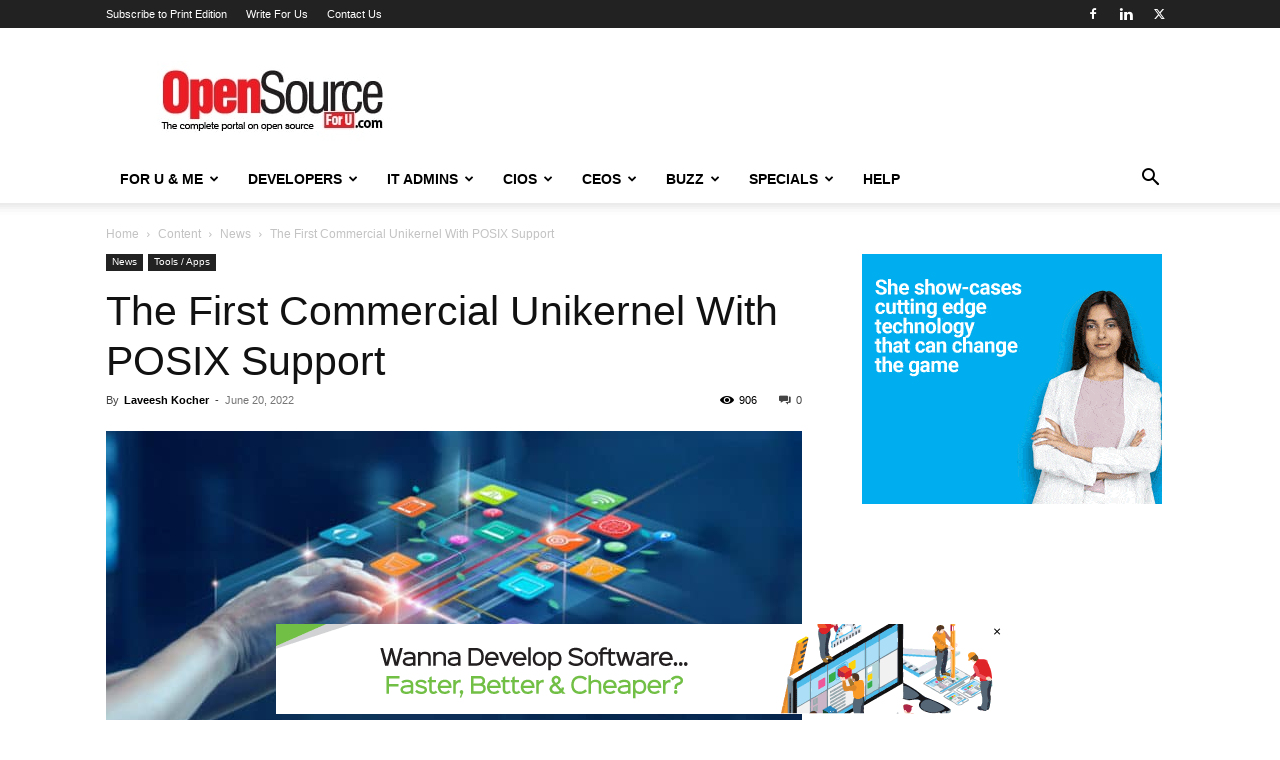

--- FILE ---
content_type: text/html; charset=utf-8
request_url: https://www.google.com/recaptcha/api2/aframe
body_size: 266
content:
<!DOCTYPE HTML><html><head><meta http-equiv="content-type" content="text/html; charset=UTF-8"></head><body><script nonce="uMsjKM-sZpbMa9OXvbLM_Q">/** Anti-fraud and anti-abuse applications only. See google.com/recaptcha */ try{var clients={'sodar':'https://pagead2.googlesyndication.com/pagead/sodar?'};window.addEventListener("message",function(a){try{if(a.source===window.parent){var b=JSON.parse(a.data);var c=clients[b['id']];if(c){var d=document.createElement('img');d.src=c+b['params']+'&rc='+(localStorage.getItem("rc::a")?sessionStorage.getItem("rc::b"):"");window.document.body.appendChild(d);sessionStorage.setItem("rc::e",parseInt(sessionStorage.getItem("rc::e")||0)+1);localStorage.setItem("rc::h",'1766136418316');}}}catch(b){}});window.parent.postMessage("_grecaptcha_ready", "*");}catch(b){}</script></body></html>